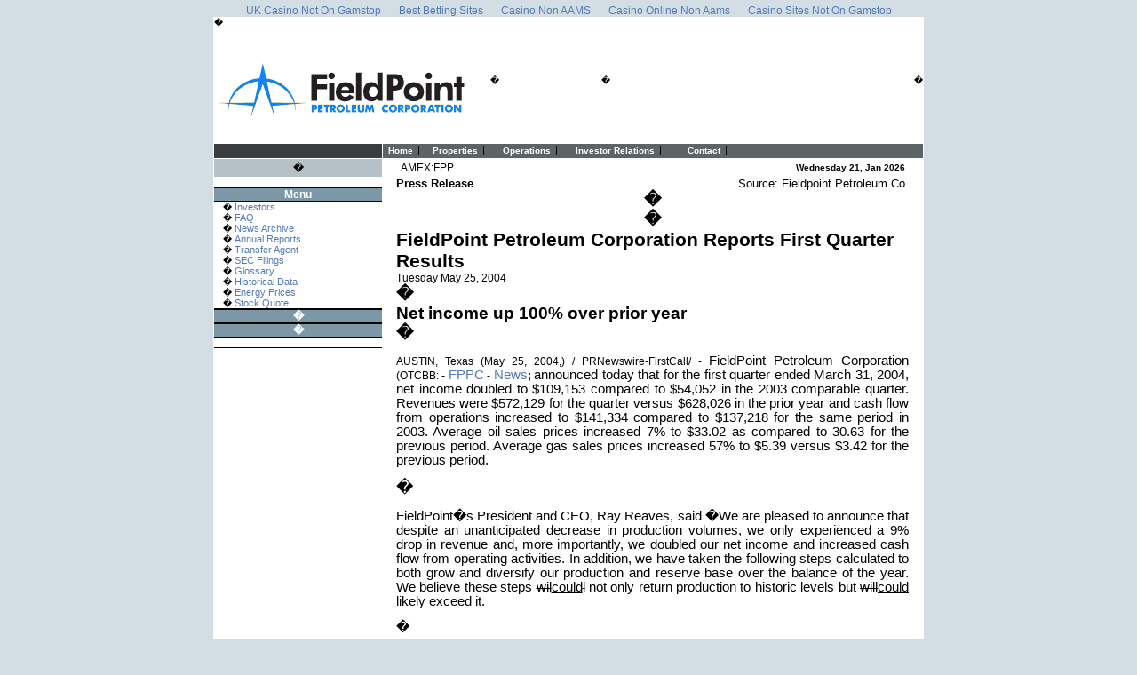

--- FILE ---
content_type: text/html; charset=UTF-8
request_url: https://www.fppcorp.com/investors/newsarchive/FPPC5-25-2004/
body_size: 5917
content:
<!DOCTYPE HTML PUBLIC "-//W3C//DTD HTML 4.01 Transitional//EN">
<html>
<script type="text/javascript">
<!--
function popupSubscribe(myform, windowname)
{
if (! window.focus)return true;
window.open('', windowname, 'height=200,width=400,scrollbars=yes');
myform.target=windowname;
return true;
}
//-->
</script>
<head>
<title>FieldPoint Petroleum AMEX:FPP</title>
<meta http-equiv="Content-Type" content="text/html; charset=iso-8859-1">
<meta name="DESCRIPTION" content="FieldPoint Petroleum Corporation, FPPC,
        is engaged in oil and gas exploration, production, and acquisition">
<meta name="AUTHOR" content="Wendy L. Willcox">
<link href="../../../style.css" type="text/css" rel="stylesheet">
<style type="TEXT/CSS">
BODY {SCROLLBAR-FACE-COLOR: #7C98A6; 
	SCROLLBAR-HIGHLIGHT-COLOR: #ffffff; 
	SCROLLBAR-SHADOW-COLOR: #cccccc; 
	SCROLLBAR-3DLIGHT-COLOR: #ffffff; 
	SCROLLBAR-ARROW-COLOR: #f8f8f8; 
	SCROLLBAR-TRACK-COLOR: #f8f8f8; 
	SCROLLBAR-DARKSHADOW-COLOR: #000000}
</style>
<script language="JavaScript" type="text/JavaScript">
<!--
function MM_reloadPage(init) {  //reloads the window if Nav4 resized
  if (init==true) with (navigator) {if ((appName=="Netscape")&&(parseInt(appVersion)==4)) {
    document.MM_pgW=innerWidth; document.MM_pgH=innerHeight; onresize=MM_reloadPage; }}
  else if (innerWidth!=document.MM_pgW || innerHeight!=document.MM_pgH) location.reload();
}
MM_reloadPage(true);
//-->
</script>
<script async src="//static.getclicky.com/101343923.js"></script></head>
<body bgcolor="#FFFFFF"><div style="text-align: center;"><a href="https://www.wyedeantourism.co.uk/" style="padding: 5px 10px;">UK Casino Not On Gamstop</a><a href="https://thedabbler.co.uk/" style="padding: 5px 10px;">Best Betting Sites</a><a href="https://www.bambinisoldato.it/" style="padding: 5px 10px;">Casino Non AAMS</a><a href="https://www.progettomarzotto.org/" style="padding: 5px 10px;">Casino Online Non Aams</a><a href="https://www.photograd.co.uk/" style="padding: 5px 10px;">Casino Sites Not On Gamstop</a></div>
<table width="800" border="0" cellspacing="1" cellpadding="0" bgcolor="#FFFFFF" align="center">
<tr>
  <th colspan="3">
    <table width="100%" border="0" cellspacing="0" cellpadding="0">
      <tr>
        <td width="26%" align="left" class="backgroundImage">�<a href="/"><img src="../../../images/FPPLogo.png" width="311" height="130" border="0"></a> </td>
        <td width="19%" height="31" align="left" class="backgroundImage">� </td>
        <td width="28%" align="left" class="backgroundImage">�</td>
        <td width="16%" align="left">
        </td>
        <td width="11%" align="right" class="backgroundImage">� </td>
      </tr>
    </table>
  </th>
</tr>

<tr>
  <td width="1100" bgcolor="#393d40" height="16">
    <div class="zoeken"></div>
  </td>
    <td height="16" colspan="2" align="left" class="menubar">
    <table cellspacing="0" cellpadding="0" width="400" border="0">
      <tbody>
        <tr>
          <td nowrap> <a class="menub" href="/">Home</a> </td>
          <td nowrap> <a class="menub" href="../../../properties/">Properties</a> </td>
          <td nowrap> <a class="menub" href="../../../operations/">Operations</a> </td>
          <td nowrap> <a class="menub" href="../../../investors/">Investor Relations</a> </td>
          <td nowrap> <a class="menub" href="../../../contact/">Contact</a> </td>
        </tr>
      </tbody>
    </table>
  </td>
</tr>
<tr>
  <td width="39" height="20" class="zoeken2" align="left" valign="middle">
    <form action="#" method="post" name="searchform" style="DISPLAY: INLINE">
�
    </form>
  </td>
  <td height="20" colspan="2" class="conarea">
    <table cellspacing="0" cellpadding="0" width="100%" border="0">
      <tbody>
        <tr>
          <td class="nav1" align="left">AMEX:FPP</td>
          <td class="date" align="right">
            <script type="text/javascript">        
								var d=new Date()    
								var weekday=new Array("Sunday","Monday","Tuesday","Wednesday",  "Thursday","Friday","Saturday")    
								var monthname=new Array("Jan","Feb","Mar","Apr","May","Jun","Jul","Aug","Sep","Oct","Nov","Dec")      
								document.write(weekday[d.getDay()] + " ")    
								document.write(d.getDate() + ", ")    
								document.write(monthname[d.getMonth()] + " ")    
								document.write(d.getFullYear())        
							</script>
          </td>
        </tr>
      </tbody>
    </table>
  </td>
</tr>
<tr>
  <td valign="top" bgcolor="#ffffff"><br>
    <table cellspacing="0" cellpadding="0" width="100%" border="0">
      <tbody>
        <tr>
          <td class="mltop">Menu</td>
        </tr>
        <tr>
          <td class="ml">
            <p> � <a class="menubar" href="../../../investors/">Investors</a><br>
� <a class="menubar" href="../../../investors/faq/">FAQ</a><br>
� <a class="menubar" href="../../../investors/news/">News Archive</a><br>
� <a class="menubar" href="../../../investors/annualreports/">Annual Reports</a><br>
� <a class="menubar" href="../../../investors/txagent/">Transfer Agent</a><br>
� <a class="menubar" href="../../../investors/sec/">SEC Filings</a><br>
� <a class="menubar" href="../../../investors/glossary/">Glossary</a><br>
� <a href="../../../investors/FPPC-FFS/" target="_blank" class="menubar">Historical
Data</a><br>
� <a href="http://quotes.ino.com/exchanges/?e=NYMEX" target="_blank" class="menubar">Energy
Prices</a><br>
� <a href="http://finance.yahoo.com/q?s=FPPC" target="_blank" class="menubar">Stock
Quote </a></p>
          </td>
        </tr>
      </tbody>
    </table>
    <table cellspacing="0" cellpadding="0" width="100%" border="0">
      <tbody>
        <tr>
          <td class="mltop">�</td>
        </tr>
        <!--<TR>
							<TD CLASS="ml">								<BR>
								� <A CLASS="menubar" HREF="#">Link to us</A><BR>
						  </TD>
						</TR>-->
      </tbody>
    </table>
	 <!-- <p>&raquo; <A CLASS="menubar" HREF="FPPC06-29-2005.html">June 29, 2005</A></p>
	  <p>&raquo; <A CLASS="menubar" HREF="FPPC06-22-2005.html">June 22, 2005</A></p>
	  <p>&raquo; <A CLASS="menubar" HREF="FPPCreports%20Q1-05.doc">May 16, 2005</A></p>
      <p>&raquo; <A CLASS="menubar" HREF="FPPC04-19-2005.html">April 19, 2005</A></p><p>&raquo; <A CLASS="menubar" HREF="FPPC03-30-2005.html">March 30, 2005</A></p>
	  <p>&raquo; <A CLASS="menubar" HREF="FPPC03-29-2005.html">March 29, 2005</A></p>
	  <p>&raquo; <A CLASS="menubar" HREF="FPPC03-14-2005.html">March 14, 2005</A></p>
	  <p>&raquo; <A CLASS="menubar" HREF="FPPC02-10-2005.html">February 10, 2005</A></p>
      <p>&raquo; <A CLASS="menubar" HREF="FPPC02-07-2005.html">February 7, 2005</A></p>
      <p>&raquo; <A CLASS="menubar" HREF="FPPC01-25-2005.html">January 25, 2005</A></p>
      <p>&raquo; <A CLASS="menubar" HREF="FPPC12-14-2004.html">December 14, 2004</A></p>
      <p>&raquo; <A CLASS="menubar" HREF="FPPC11-12-2004.html">November 12, 2004</A></p>
      <p>&raquo; <A CLASS="menubar" HREF="FPPC8-30-2004.html">August 30, 2004</A></p>
      <p>&raquo; <A CLASS="menubar" HREF="FPPC8-18-2004.html">August 18, 2004</A></p>
      <p>&raquo; <A CLASS="menubar" HREF="FPPC7-6-2004.html">July 6, 2004</A></p>
      <p>&raquo; <A CLASS="menubar" HREF="FPPC6-15-2004.html">June 15, 2004</A></p>
      <p>&raquo; <A CLASS="menubar" HREF="FPPC6-14-2004.html">June 14, 2004</A></p>
      <p>&raquo; <A CLASS="menubar" HREF="FPPC5-25-2004.html">May 25, 2004</A></p>
      <p>&raquo; <A CLASS="menubar" HREF="FPPC4-26-2004.html"> April 26, 2004</A></p>
      <p>&raquo; <A CLASS="menubar" HREF="FPPC4-19-2004.html"> April 19, 2004</A></p>
      <p>&raquo; <A CLASS="menubar" HREF="FPPC3-25-2004.html"> March 25, 2004</A></p>
      <p>&raquo; <A CLASS="menubar" HREF="FPPC3-5-2004.html"> March 5, 2004</A></p>
      <p>&raquo; <A CLASS="menubar" HREF="FPPC9-19-2003.html">September 19, 2003</A></p>
      <p>&raquo; <A CLASS="menubar" HREF="FPPC8-22-2003.html">August 22, 2003</A> </p> -->
    <table cellspacing="0" cellpadding="0" width="100%" border="0">
      <tbody>
        <tr>
          <td class="mltop">�</td>
        </tr>
        <tr>
          <td class="ml"> <br>
          </td>
        </tr>
    </tbody></table>
    <br>
  </td>
  <td width="2000" height="500" align="left" valign="top" class="content"><div class="title"> </div>
    <!-- Begin of Content -->
    
    <div class="Section1">
      <table border="0" cellspacing="0" cellpadding="0" style="border-collapse:collapse">
        <tr>
          <td width="199" style="width:198.85pt;padding:0in 0in 0in 0in">
            <p class="MsoNormal"><span style="font-size:9.5pt;font-family:Arial"><b>Press
                  Release</b></span></p>
          </td>
          <td width="233" style="width:233.15pt;padding:0in 0in 0in 0in">
            <p class="MsoNormal" align="right" style="text-align:right"><span style="font-size:9.5pt;font-family:Arial">Source: Fieldpoint Petroleum Co.</span></p>
          </td>
        </tr>
      </table>
      <p align="center" style="margin:0in;margin-bottom:.0001pt;text-align:center"><span style="font-size:14.0pt"><b>�</b></span></p>
      <p align="center" style="margin:0in;margin-bottom:.0001pt;text-align:center"><span style="font-size:14.0pt"><b>�</b></span></p>
      <p style="margin:0in;margin-bottom:.0001pt"><span style="font-size:15.5pt;
font-family:Arial"><b>FieldPoint Petroleum Corporation Reports First Quarter
            Results</b></span></p>
      <p style="margin:0in;margin-bottom:.0001pt"><span style="font-size:9.0pt;
font-family:Arial">Tuesday May 25, 2004</span></p>
      <p style="margin:0in;margin-bottom:.0001pt"><span style="font-size:14.0pt;
font-family:Arial"><b>�</b></span></p>
      <p style="margin:0in;margin-bottom:.0001pt"><span style="font-size:14.0pt;
font-family:Arial"><b>Net income up 100% over prior year</b></span></p>
      <p style="margin:0in;margin-bottom:.0001pt"><span style="font-size:14.0pt;
font-family:Arial"><b>�</b></span></p>
      <p class="MsoNormal" style="text-align:justify"><span style="font-family:Arial">AUSTIN,
          Texas (May 25, 2004,)</span> / <span style="font-family:Arial">PRNewswire-FirstCall</span>/
          - <strong><span style="font-size:11.0pt;font-family:Arial;font-weight:normal">FieldPoint
          Petroleum Corporation</span></strong> (<span style="font-family:Arial">OTCBB</span>:
          - <a href="http://finance.yahoo.com/q?s=fppc.ob&amp;d=t"><span style="font-size:11.0pt;font-family:Arial">FPPC</span></a> - <a href="http://finance.yahoo.com/q/h?s=fppc.ob"><span style="font-size:11.0pt;
font-family:Arial">News</span></a><b>;</b><span style="font-weight:normal"> </span><span style="font-size:11.0pt;font-family:Arial">announced today that for the first
          quarter ended March 31, 2004, net income doubled to $109,153 compared
          to $54,052 in the 2003 comparable quarter. Revenues were $572,129 for
          the quarter versus $628,026 in the prior year and cash flow from operations
          increased to $141,334 compared to $137,218 for the same period in 2003.
          Average oil sales prices increased 7% to $33.02 as compared to 30.63
          for the previous period. Average gas sales prices increased 57% to
          $5.39 versus $3.42 for the previous period. </span></p>
      <p class="MsoNormal" style="text-align:justify"><span style="font-size:14.0pt;
font-family:Arial">�</span></p>
      <p class="MsoNormal" style="text-align:justify"><span style="font-size:11.0pt;
font-family:Arial">FieldPoint�s President and CEO, Ray Reaves, said �We are pleased
          to announce that despite an unanticipated decrease in production volumes,
          we only experienced a 9% drop in revenue and, more importantly, we
          doubled our net income and increased cash flow from operating activities.
          In addition, we have taken the following steps calculated to both grow
          and diversify our production and reserve base over the balance of the
          year. We believe these steps <span class="msoDel"><del cite="mailto:Ray%20Reaves" datetime="2004-05-25T11:20">wil</del></span><ins cite="mailto:Ray%20Reaves" datetime="2004-05-25T11:20">could</ins><span class="msoDel"><del cite="mailto:Ray%20Reaves" datetime="2004-05-25T11:20">l</del></span> not only
          return production to historic levels but <span class="msoDel"><del cite="mailto:Ray%20Reaves" datetime="2004-05-25T11:20">will</del></span><ins cite="mailto:Ray%20Reaves" datetime="2004-05-25T11:20">could</ins> likely exceed
          it. </span></p>
      <p class="MsoNormal" style="text-align:justify"><span style="font-size:11.0pt;
font-family:Arial">�</span></p>
      <p class="MsoNormal" style="margin-left:.5in;text-align:justify"><span style="font-size:11.0pt;font-family:Arial">1) During the quarter we acquired
          the Lusk Field in New Mexico. We are currently in the process of several
          operations designed to increase production and reserves including facilities
          improvement, production equipment upgrades and well bore optimization
          activities. </span></p>
      <p class="MsoNormal" style="margin-left:.5in;text-align:justify"><span style="font-size:11.0pt;font-family:Arial">�</span></p>
      <p class="MsoNormal" style="margin-left:.5in;text-align:justify"><span style="font-size:11.0pt;font-family:Arial">2) We re-fraced the RSMU 4-26, RSMU
          9-23 and the RSMU 9-25 wells in Grady County Oklahoma, in which we
          have a 20% working interest, which could increase production. </span></p>
      <p class="MsoNormal" style="margin-left:.5in;text-align:justify"><span style="font-size:11.0pt;font-family:Arial">�</span></p>
      <p class="MsoNormal" style="margin-left:.5in;text-align:justify"><span style="font-size:11.0pt;font-family:Arial">3) We engaged Ryder Scott to perform
          an in depth evaluation of our Big Muddy Field, in which we own a 100%
          working interest. We expect their report in early July. </span></p>
      <p class="MsoNormal" style="text-align:justify"><span style="font-size:11.0pt;
font-family:Arial">�</span></p>
      <p class="MsoNormal" style="text-align:justify"><span style="font-size:11.0pt;
font-family:Arial">We continue to vigorously pursue additional acquisition and
          drilling targets that will allow us to economically expand our production
          levels while enhancing our financial performance. In light of our current
          success, we remain focused on continuing to build long term sustainable
          shareholder value.�</span></p>
      <p class="MsoNormal" style="text-align:justify">�</p>
      <p><span style="font-size:11.0pt;font-family:Arial">About FieldPoint Petroleum
          Co. <a href="/">www.fppcorp.com</a></span></p>
      <p><span style="font-size:11.0pt;font-family:Arial">FieldPoint Petroleum
          Corporation is engaged in oil and gas exploration, production and acquisition,
          primarily in New Mexico, Oklahoma, Texas and Wyoming</span></p>
      <p> <span style="font-size:11.0pt;font-family:Arial">This press release
          may contain projection and other forward-looking statements within
          the meaning of Section 27A of the Securities Act of 1933, as amended,
          and Section 21E of the Securities Act of 1934, as amended. Any such
          projections or statement reflect the company�s current views with respect
          to future events and financial performance. No assurances can be given,
          however, that these events will occur or that such projections will
          be achieved and that actual results could differ materially from those
          projected. A discussion of important factors that could cause actual
          results to differ from those projected, such as decreases in oil and
          gas prices and for unexpected decreases in oil and gas production is
          included in the company�s periodic reports filed with the Securities
          and Exchange Commission (at <a href="https://www.sec.gov/">www.sec.gov</a></span>).</p>
      <p style="text-indent:.5in">.</p>
      <p><span style="font-size:11.0pt;font-family:Arial">Contact: Ray D. Reaves,
          President (512)250-8692 <a href="/cdn-cgi/l/email-protection" class="__cf_email__" data-cfemail="1b7d6b6b785b726335757e6f78747635787476">[email&#160;protected]</a></span></p>
      <p style="text-indent:.5in">�</p>
    </div>

<!-- End of Content -->

</td>
<!--		</TR>
	</TBODY>
</TABLE> -->
<table width="900" border="0" cellspacing="1" cellpadding="0" align="center">
  <tr>
    <td align="center" class="copyright">�2003-2004�<a class="copyright" href="#" target="_top">FPPCORP.Com</a></td>
  </tr>
</table>
</tr></table><div style="text-align:center"><h2>Web essentials</h2><ul style="list-style:none;padding-left:0"><li><a href="https://irasilver.org/">Casino Uden Rofus Free Spins Uden Indbetaling</a></li><li><a href="https://groovemag.co.uk/">Casinos Not On Gamstop</a></li><li><a href="https://istruzionetaranto.it/">Siti Casino Non Aams</a></li><li><a href="https://nva.org.uk/">Casino Not On Gamstop</a></li><li><a href="https://www.clintoncards.co.uk/">UK Casinos Not On Gamstop</a></li><li><a href="https://tescobagsofhelp.org.uk/">Gambling Sites Not On Gamstop</a></li><li><a href="https://visitfortwilliam.co.uk/">Non Gamstop Casino</a></li><li><a href="https://www.unsdgadvocates.org/">Online Casino Canada</a></li><li><a href="https://gdalabel.org.uk/">Best Non Gamstop Casinos</a></li><li><a href="https://pride-events.co.uk/">Best Non Gamstop Casinos</a></li><li><a href="https://energypost.eu/">Sites Not On Gamstop</a></li><li><a href="https://openidentityexchange.org/">Casino Not On Gamstop</a></li><li><a href="https://www.unearthedsounds.co.uk/">Casino Not On Gamstop</a></li><li><a href="https://www.sussexhealthandcare.uk/">Casinos Not Signed Up To Gamstop</a></li><li><a href="https://mpmckeownlandscapes.co.uk/">Best Non Gamstop Casinos</a></li><li><a href="https://www.cheshirewestmuseums.org/non-gamstop-casinos-uk/">UK Casino Not On Gamstop</a></li><li><a href="https://www.westminsteracademy.net/non-gamstop-casinos/">Casino Sites Not On Gamstop</a></li><li><a href="https://www.employersforwork-lifebalance.org.uk/non-gamstop-casinos/">Non Gamstop Casino Sites UK</a></li><li><a href="https://multimarque.fr/">Meilleur Casino En Ligne France</a></li><li><a href="https://www.actualite-de-la-formation.fr/">Meilleur Casino En Ligne</a></li><li><a href="https://www.thehotelcollection.co.uk/casinos-not-on-gamstop/">Best Non Gamstop Casino</a></li><li><a href="https://www.geekgirlmeetup.co.uk/">UK Casinos Not On Gamstop</a></li><li><a href="https://theybuyforyou.eu/">Casino Non Aams</a></li><li><a href="https://transition-one.fr/">Meilleur Casino En Ligne 2025</a></li><li><a href="https://wesign.it/">Lista Casino Online Non Aams</a></li><li><a href="https://www.parcodunecostiere.org/">Migliori Casino Online</a></li><li><a href="https://www.crid.be/">Tous Les Sites De Paris Sportifs Belgique</a></li><li><a href="https://www.mapuches.org/">Meilleur Casino En Ligne Belgique</a></li><li><a href="https://www.terradituttifilmfestival.org/">Siti Scommesse Sportive</a></li><li><a href="https://coworklaradio.com/">Site De Poker En France</a></li><li><a href="https://www.tv-sevreetmaine.fr/">Meilleur Site De Paris Sportif Hors Arjel</a></li><li><a href="https://www.abundancethebook.com/">&#54620;&#44397; KYC &#50630;&#45716; &#52852;&#51648;&#45432;</a></li><li><a href="https://www.bienvieillir-sudpaca-corse.fr/">Casino Cresus</a></li><li><a href="https://www.ifac-addictions.fr/">Casino En Ligne</a></li><li><a href="https://www.grandrabbindefrance.com/">Casino En Ligne Argent R�el</a></li><li><a href="https://www.alliance-francaise-des-designers.org/">Site De Casino En Ligne</a></li><li><a href="https://www.immigrazioneoggi.it/">Crypto Casino Sites</a></li></ul></div><script data-cfasync="false" src="/cdn-cgi/scripts/5c5dd728/cloudflare-static/email-decode.min.js"></script><script defer src="https://static.cloudflareinsights.com/beacon.min.js/vcd15cbe7772f49c399c6a5babf22c1241717689176015" integrity="sha512-ZpsOmlRQV6y907TI0dKBHq9Md29nnaEIPlkf84rnaERnq6zvWvPUqr2ft8M1aS28oN72PdrCzSjY4U6VaAw1EQ==" data-cf-beacon='{"version":"2024.11.0","token":"af2c61568f60452f84d7f482b04aeedb","r":1,"server_timing":{"name":{"cfCacheStatus":true,"cfEdge":true,"cfExtPri":true,"cfL4":true,"cfOrigin":true,"cfSpeedBrain":true},"location_startswith":null}}' crossorigin="anonymous"></script>
</body>
</html>


--- FILE ---
content_type: text/css
request_url: https://www.fppcorp.com/style.css
body_size: 961
content:
BODY {
	COLOR: Black;
	BACKGROUND-COLOR: #D3DEE4;
	FONT-FAMILY: Arial, Helvetica, sans-serif;
	FONT-SIZE: 12px;
	TEXT-ALIGN: left;
	MARGIN:5px;
	PADDING:0px;
}

.bg{
	BACKGROUND-COLOR: #718E9D;
}

#backgroundImage{
	position: absolute;
	top : 187px;
	left : 332px;
	width : 402px;
	height: 301px;
	
}
#subscription{
	position: relative;
	top : 15px;
	left : 1px;
	width : 229px;
	height: 10px;
	
}

.zoeken{
	COLOR: #999999;
	BACKGROUND-COLOR: #393D40;
	TEXT-DECORATION: none;
	FONT-FAMILY: verdana, helvetica, sans-serif;
	FONT-SIZE: 12px;
	TEXT-ALIGN: left;
	PADDING-left: 10px;
}
.zinput{
	BACKGROUND-COLOR: #7C98A6;
	BORDER: 1px solid #000000;
	COLOR: #000000;
	HEIGHT: 14px;
	FONT-FAMILY: verdana, helvetica, sans-serif;
	FONT-SIZE: 10px;
}
.zoeken2{
	COLOR: #000000;
	BACKGROUND-COLOR: #B6C1C7;
	TEXT-DECORATION: none;
	FONT-FAMILY: verdana, helvetica, sans-serif;
	FONT-SIZE: 12px;
	HEIGHT: 16px;
	TEXT-ALIGN: center;
}

a.menub:link, a.menub:visited, a.menub:active {
	FONT-FAMILY: Verdana, Arial, Sans-Serif;
	TEXT-DECORATION: none;
	FONT-WEIGHT: bold;
	FONT-SIZE: 10px;
	COLOR: #FFFFFF;
	BACKGROUND-COLOR: #5C6466;
	TEXT-ALIGN: left;
	PADDING-left: 6px;
	BORDER: 1px solid #000000;
	BORDER-LEFT: 0px;
	BORDER-TOP: 0px;
	BORDER-BOTTOM: 0px;
	WIDTH: 90px;
	padding-right: 6px;
  }

a.menub:hover {
  	FONT-FAMILY: Verdana, Arial, Sans-Serif;
  	BACKGROUND-COLOR: #7C98A6;
  	TEXT-DECORATION: none;
  	FONT-WEIGHT: bold;
  	FONT-SIZE: 10px;
  	COLOR: #FFFFFF;
	TEXT-ALIGN: left;
	PADDING-left: 6px;
	BORDER: 1px solid #000000;
	BORDER-LEFT: 0px;
	BORDER-TOP: 0px;
	BORDER-BOTTOM: 0px;
	WIDTH: 90px;
}

.menubar{
	COLOR: #FFFFFF;
	BACKGROUND-COLOR: #5C6466;
	TEXT-DECORATION: none;
	FONT-FAMILY: verdana, helvetica, sans-serif;
	FONT-SIZE: 12px;
	TEXT-ALIGN: left;
	padding-top: 0px;
	padding-right: 2px;
	padding-bottom: 0px;
	padding-left: 0px;

}
.conarea{
	COLOR: Black;
	BACKGROUND-COLOR: White;
	FONT-FAMILY: Arial, Helvetica, sans-serif;
	FONT-SIZE: 12px;
	TEXT-ALIGN: left;
}
.mltop{
	COLOR: #FFFFFF;
	BACKGROUND-COLOR: #7C98A6;
	TEXT-DECORATION: none;
	FONT-WEIGHT: bold;
	FONT-FAMILY: verdana, helvetica, sans-serif;
	FONT-SIZE: 12px;
	TEXT-ALIGN: center;
	BORDER: 1px solid #000000;
	BORDER-LEFT: 0px;
	BORDER-RIGHT: 0px;
	WIDTH: 100%;
}
.ml{
	COLOR: #000000;
	BACKGROUND-COLOR: #FFFFFF;
	TEXT-DECORATION: none;
	FONT-FAMILY: verdana, helvetica, sans-serif;
	TEXT-ALIGN: left;
	BORDER: 1px solid #000000;
	BORDER-LEFT: 0px;
	BORDER-RIGHT: 0px;
	BORDER-TOP: 0px;
	PADDING-left: 10px;
	WIDTH: 100%;
}



.nav1 {
  	FONT-FAMILY: Verdana, Arial, Sans-Serif;
  	TEXT-DECORATION: none;
  	FONT-SIZE: 12px;
  	COLOR: #000000;
  	BACKGROUND: transparent;
  	PADDING-left: 20px;
}

.content{
	PADDING-left: 15px;
	PADDING-right: 15px;
	BACKGROUND-COLOR: #FFFFFF;
	TEXT-ALIGN: left;
	FONT-SIZE: 12px;
}
a:link, a:visited, a:active {
  	FONT-FAMILY: Verdana, Arial, Sans-Serif;
  	TEXT-DECORATION: none;
  	COLOR: #537BB6;
 	BACKGROUND: transparent;

}

a:hover {
  	FONT-FAMILY: Verdana, Arial, Sans-Serif;
  	TEXT-DECORATION: none;
  	COLOR: #CC0000;
  	BACKGROUND: transparent;

}

a.copyright:link, a.copyright:visited, a.copyright:active {
  	TEXT-DECORATION: none;
  	FONT-WEIGHT: normal;
  	COLOR: #00008B;
  	BACKGROUND: transparent;
}

a.copyright:hover {
  	TEXT-DECORATION: none;
  	FONT-WEIGHT: normal;
  	COLOR: #537BB6;
  	BACKGROUND: transparent;
}

a.menubar:link, a.menubar:visited, a.menubar:active {
  	FONT-FAMILY: Verdana, Arial, Sans-Serif;
  	TEXT-DECORATION: none;
  	COLOR: #537BB6;
 	BACKGROUND: transparent;
	FONT-SIZE: 11px;

}

a.menubar:hover {
  	FONT-FAMILY: Verdana, Arial, Sans-Serif;
  	TEXT-DECORATION: none;
  	COLOR: #CC0000;
  	BACKGROUND: transparent;
	FONT-SIZE: 11px;

}


.date {
  	FONT-FAMILY: Verdana, Arial, Sans-Serif;
  	TEXT-DECORATION: none;
  	FONT-SIZE: 10px;
  	FONT-WEIGHT: bold;
  	COLOR: #000000;
  	BACKGROUND: transparent;
  	PADDING-right: 20px;
}

.copyright {
	FONT-FAMILY: Verdana, Arial, Sans-Serif;
	TEXT-DECORATION: none;
	FONT-SIZE: 10px;
	COLOR: #00008B;
	BACKGROUND: transparent;
}


.title {
	COLOR: #00008B;
	TEXT-ALIGN: left;
	FONT-SIZE: 20pt;
	FONT-FAMILY: Georgia, Verdana, arial, helvetica, serif;
}

.info{
	COLOR: #00008B;
	TEXT-ALIGN: left;
	FONT-SIZE: 8pt;
    FONT-FAMILY: Verdana, Arial, Sans-Serif;
  	TEXT-DECORATION: none;
  	COLOR: #000000;
  	BACKGROUND: transparent;
  	PADDING-left: 20px;
}

TABLE { 
	FONT-SIZE: 10px; 
	COLOR: #000000; 
	FONT-FAMILY: Verdana, arial, helvetica, serif;
	PADDING: 0;
}


input{	
	BACKGROUND-COLOR: #FFFFFF;
	BORDER: 1px solid #000000;
	COLOR: #000000;
	FONT-FAMILY: verdana, helvetica, sans-serif;
	FONT-SIZE: 10px;
}
#foo {
}